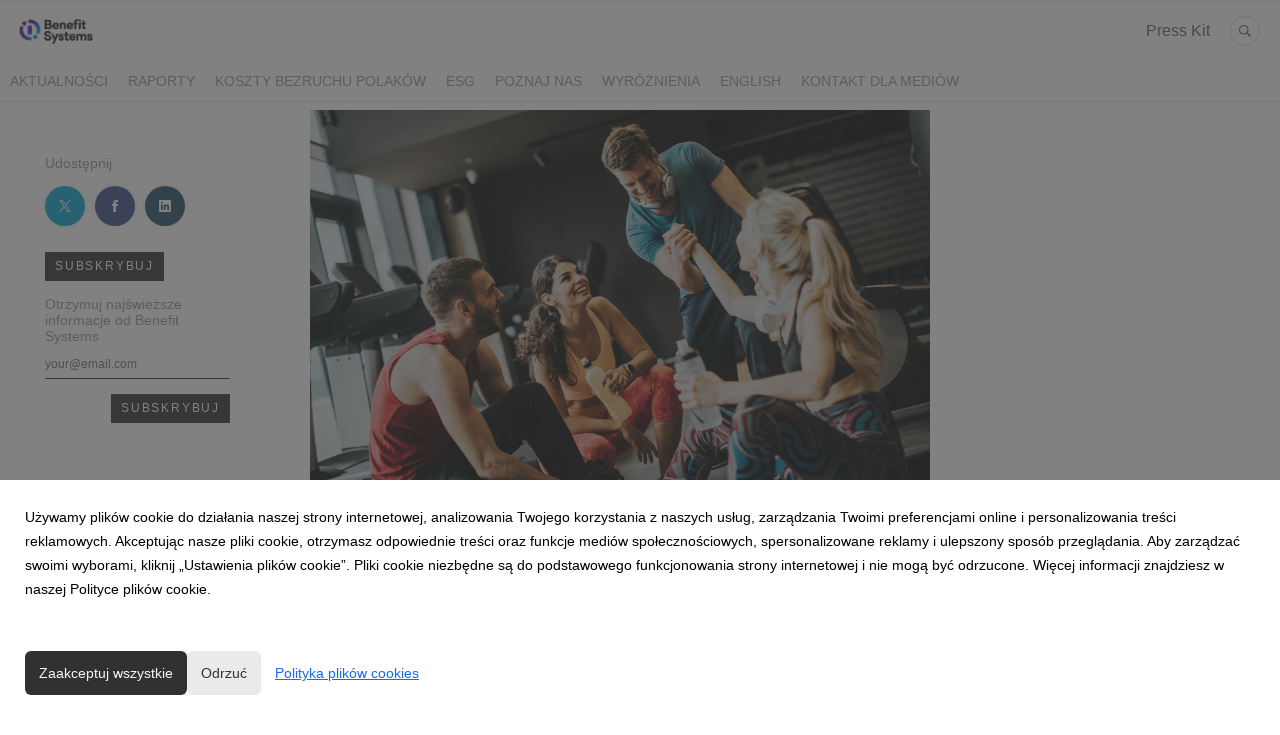

--- FILE ---
content_type: text/html; charset=utf-8
request_url: https://biuroprasowe.benefitsystems.pl/244258-dynamic-growth-in-revenues-and-profits-benefit-systems-sums-up-the-first-quarter-of-2023
body_size: 12326
content:
<!DOCTYPE html>
<html lang="pl">
<head>
  <meta charset="utf-8">
  

  <meta content="summary" name="twitter:card" /><meta content="index, follow" name="robots" /><title>Dynamic growth in revenues and profits – Benefit Systems sums up the first quarter of 2023</title><meta content="Dynamic growth in revenues and profits – Benefit Systems sums up the first quarter of 2023" property="og:title" /><meta content="Dynamic growth in revenues and profits – Benefit Systems sums up the first quarter of 2023" name="twitter:title" /><meta content="In the first quarter of 2023 the Benefit Systems Group’s sales revenue amounted to PLN 625.3 million and the operating profit was PLN 65.7 million. At the end of March this year, sports cards were used by over 1,309,000 people in Poland and 462,000 in foreign markets. Ac..." name="description" /><meta content="In the first quarter of 2023 the Benefit Systems Group’s sales revenue amounted to PLN 625.3 million and the operating profit was PLN 65.7 million. At the end of March this year, sports cards were used by over 1,309,000 people in Poland and 462,000 in foreign markets. Ac..." property="og:description" /><meta content="In the first quarter of 2023 the Benefit Systems Group’s sales revenue amounted to PLN 625.3 million and the operating profit was PLN 65.7 million. At the end of March this year, sports cards were used by over 1,309,000 people in Poland and 462,000 in foreign markets. Ac..." name="twitter:description" /><meta content="https://prowly-prod.s3.eu-west-1.amazonaws.com/uploads/landing_page/cover_photo/244258/c9ca711220dc1d596c70c0715985155b.jpg" property="og:image" /><meta content="https://prowly-prod.s3.eu-west-1.amazonaws.com/uploads/landing_page/cover_photo/244258/c9ca711220dc1d596c70c0715985155b.jpg" name="twitter:image:src" />
  <meta content="IE=edge,chrome=1" http-equiv="X-UA-Compatible">
  <meta content="pl" http-equiv="Content-Language">
  <meta name="viewport" content="width=device-width, initial-scale=1.0">
  <style>
      html {
        display: none;
      }
  </style>
    <link rel="alternate" type="application/rss+xml" title="RSS" href=//biuroprasowe.benefitsystems.pl/rss>
  <meta content="on" http-equiv="x-dns-prefetch-control" /><link href="https://googletagmanager.com" rel="dns-prefetch" /><link href="https://google-analytics.com" rel="dns-prefetch" /><link href="https://googleadservices.com" rel="dns-prefetch" /><link href="https://cdn.heapanalytics.com" rel="dns-prefetch" /><link href="https://widget.intercom.io" rel="dns-prefetch" /><link href="https://connect.facebook.net" rel="dns-prefetch" />
  
  <script nonce="/pq3D1EwCf04FqJUgCSsoPMFshxi21VYi2rjXroDgXI="> </script>
    <link rel="preload" media="screen" href="//biuroprasowe.benefitsystems.pl/assets/core_2_theme/all-4ac8691471c3af6079b1655191de50b07c752e59a6c425b34f3354612f5d839d.css" as="style" data-turbolinks-track="true" />
    <script nonce="/pq3D1EwCf04FqJUgCSsoPMFshxi21VYi2rjXroDgXI=">
      document.querySelector('link[rel="preload"]').onload = function() {
        this.rel = 'stylesheet';
      };
    </script>
      <style media="screen" type="text/css">
      .bg-client--base, .turbolinks-progress-bar {
        background: #313132;
      }
      .bg-client--alpha-0, .bg-client--alpha {
        background: rgba(49,49,50,0.8);
      }
      .bg-client--alpha-0-1, .bg-client--alpha-1 {
        background: rgba(49,49,50,0.7);
      }
      .bg-client--alpha-0-2, .bg-client--alpha-2 {
        background: rgba(49,49,50,0.6);
      }
      .bg-client--alpha-0-3, .bg-client--alpha-3 {
        background: rgba(49,49,50,0.5);
      }
      .bg-client--alpha-0-4, .bg-client--alpha-4 {
        background: rgba(49,49,50,0.4);
      }
      .bg-client--alpha-0-5, .bg-client--alpha-5 {
        background: rgba(49,49,50,0.3);
      }
      .bg-client--alpha-0-6, .bg-client--alpha-6 {
        background: rgba(49,49,50,0.1);
      }
      .bg-client--hover:hover {
        background: #313132;
      }
      .color-client--base {
        color: #313132;
      }
      .color-client--hover:hover {
        color: #313132;
      }
      .svg-client--hover:hover svg path {
        fill: #313132;
      }
      .border-client, .border--client {
        border: 1px solid #313132;
      }
      .border-client--base, .border--client--base {
        border-color: #313132 !important;
      }
      .border-client--hover:hover, .border--client--hover:hover {
        border: 1px solid #313132 !important;
      }
      .shadow-client--hover:hover, .shadow--client--hover:hover {
        box-shadow: 0px 0px 1px 6px rgba(49,49,50,0.1) !important;
      }
      .shadow-client--hover-2:hover, .shadow--client--hover-2:hover {
        box-shadow: 0px 0px 0px 3px rgba(49,49,50,0.3) !important;
      }
      .border-client--bottom {
        border-bottom: 3px solid #313132;
      }
      .border-client--top {
        border-top: 3px solid #313132;
      }
    </style>

  <link href="https://fonts.googleapis.com" rel="preconnect" /><link crossorigin="" href="https://fonts.gstatic.com" rel="preconnect" /><link href="https://fonts.googleapis.com/css2?family=Arial&amp;family=Arial&amp;display=swap" rel="stylesheet" /><style media="screen" type="text/css"> .header-font { font-family: Arial} body, .text-font { font-family:  Arial}</style><style media="screen" type="text/css"> .pr-header-font { font-family: Arial, sans-serif} .pr-text-font { font-family: Merriweather, serif}</style>
  <script nonce="/pq3D1EwCf04FqJUgCSsoPMFshxi21VYi2rjXroDgXI="> docReady(function() {   if(getCookie('cookies-agreement') === "true") {     loadScripts();   } }); function loadScripts() {   loadTwitterScripts();   loadFacebookConnect();   loadInstagram(); } function loadInstagram() {   var twitter=document.createElement('script');   twitter.setAttribute("type","text/javascript");   twitter.setAttribute("id","instagram-script");   twitter.setAttribute("async","");   twitter.setAttribute("defer","");   twitter.setAttribute("src","//platform.instagram.com/en_US/embeds.js");   document.getElementsByTagName("head")[0].appendChild(twitter); } function loadTwitterScripts() {   var twitter=document.createElement('script');   twitter.setAttribute("type","text/javascript");   twitter.setAttribute("id","twitter-wjs");   twitter.setAttribute("async","");   twitter.setAttribute("defer","");   twitter.setAttribute("src","//platform.twitter.com/widgets.js");   document.getElementsByTagName("head")[0].appendChild(twitter); } function loadFacebookConnect() {   var facebook=document.createElement('script');   facebook.setAttribute("type","text/javascript");   facebook.setAttribute("id","facebook-script");   facebook.append(`    (function(d, s, id){   var js, fjs = d.getElementsByTagName(s)[0];   if (d.getElementById(id)) {return;}   js = d.createElement(s); js.id = id;   js.src = "https://connect.facebook.net/en_US/sdk.js";   fjs.parentNode.insertBefore(js, fjs);   }(document, 'script', 'facebook-jssdk'));`);   document.getElementsByTagName("head")[0].appendChild(facebook); } function getCookie(key) {   var keyValue = document.cookie.match('(^|;) ?' + key + '=([^;]*)(;|$)');   return keyValue ? keyValue[2] : null; } function docReady(fn) {   if (document.readyState === "complete" || document.readyState === "interactive") {       setTimeout(fn, 1);   } else {       document.addEventListener("DOMContentLoaded", fn);   } }</script>
      <script type="application/ld+json">
      {
        "@context": "http://schema.org",
        "@type": "NewsArticle",
        "headline": "Dynamic growth in revenues and profits – Benefit Systems sums up the first quarter of 2023",
        "mainEntityOfPage": "https://biuroprasowe.benefitsystems.pl/244258-dynamic-growth-in-revenues-and-profits-benefit-systems-sums-up-the-first-quarter-of-2023",
        "datePublished": "2023-05-19T07:35:42.899Z",
        "dateModified": "2023-05-19T07:35:42.900Z",
        "description": "In the first quarter of 2023 the Benefit Systems Group’s sales revenue amounted to PLN 625.3 million and the operating profit was PLN 65.7 million. At the end of March this year, sports cards were used by over 1,309,000 people in Poland and 462,000 in foreign markets. Ac..."
          ,
          "image": {
            "@type": "ImageObject",
            "url": "https://prowly-prod.s3.eu-west-1.amazonaws.com/uploads/landing_page/cover_photo/244258/c9ca711220dc1d596c70c0715985155b.jpg",
            "width": "1920",
            "height": "900"
          }
          ,
          "author": {
            "@type": "Organization",
            "name": "Jolanta Jędrysek"
          }
        ,
        "publisher": {
          "@type": "Organization",
          "name": "Biuro Prasowe Benefit Systems"
            ,
            "logo": {
              "@type": "ImageObject",
              "url": "https://prowly-prod.s3.eu-west-1.amazonaws.com/uploads/press_rooms/company_logos/1485/198883f44f65248ca8a47a58fbd6926a.png",
              "width": "1600",
              "height": "692"
            }
        }
      }
      </script>

  
  
  
  <script nonce="/pq3D1EwCf04FqJUgCSsoPMFshxi21VYi2rjXroDgXI="> function getCookie(key) {   var keyValue = document.cookie.match('(^|;) ?' + key + '=([^;]*)(;|$)');   return keyValue ? keyValue[2] : null; } function docReady(fn) {   if (document.readyState === "complete" || document.readyState === "interactive") {       setTimeout(fn, 1);   } else {      document.addEventListener("DOMContentLoaded", fn);   } }</script>
  <!-- Google Tag Manager -->
<script>(function(w,d,s,l,i){w[l]=w[l]||[];w[l].push({'gtm.start':
new Date().getTime(),event:'gtm.js'});var f=d.getElementsByTagName(s)[0],
j=d.createElement(s),dl=l!='dataLayer'?'&l='+l:'';j.async=true;j.src=
'https://www.googletagmanager.com/gtm.js?id='+i+dl;f.parentNode.insertBefore(j,f);
})(window,document,'script','dataLayer','GTM-5RSZNMX');</script>
<!-- End Google Tag Manager -->
</head>
<body>
  
  <div class="pr-menu-wrapper pr-menu-upper-mobile" id="menu-story"><div class="pr-menu pr-menu-upper"><div class="pr-menu-upper-name"><a href="/" rel="" target="" title="Biuro Prasowe Benefit Systems"><img alt="Biuro Prasowe Benefit Systems logo" class="pr-menu-logo" src="https://prowly-prod.s3.eu-west-1.amazonaws.com/uploads/press_rooms/company_logos/1485/198883f44f65248ca8a47a58fbd6926a.png" /></a></div><div class="pr-menu-list-toggle-static margin-right--large"><i class="ion-android-menu pr-menu-mobile-open"></i></div><div class="pr-menu-list-toggle margin-right--large"><i class="ion-android-menu pr-menu-mobile-open"></i></div><div class="display-none--sm padding-right--base"><ul class="pr-menu-list"><li class="pr-menu-list-item pr-pr-menu-list-item--alt pr-menu-presskit"><a class="pr-menu-list-item pr-font--condensed header-font" href="/presskits">Press Kit</a></li><li class="pr-menu-list-item pr-pr-menu-list-item--alt"><a class="pr-menu-list-item" href="/search"><i class="ion-ios-search-strong pr-menu-list-item-icon"></i></a></li></ul></div></div><div class="pr-menu pr-menu-lower"><ul class="pr-menu-list flex--space-between flex--grow"><div class="pr-tabs--responsive"><ul class="pr-menu--responsive"><li class="pr-menu-list-item pr-menu-list-item--bottom pr-font--condensed header-font"><a class="pr-font--condensed" href="/releases/news">Aktualności</a></li><li class="pr-menu-list-item pr-menu-list-item--bottom pr-font--condensed header-font"><a class="pr-font--condensed" href="/releases/raporty">Raporty</a></li><li class="pr-menu-list-item pr-menu-list-item--bottom pr-font--condensed header-font"><a class="pr-font--condensed" href="/releases/koszty-bezruchu-polakow">Koszty bezruchu Polaków</a></li><li class="pr-menu-list-item pr-menu-list-item--bottom pr-font--condensed header-font"><a class="pr-font--condensed" href="/releases/esg">ESG</a></li><li class="pr-menu-list-item pr-menu-list-item--bottom pr-font--condensed header-font"><a class="pr-font--condensed" href="/releases/poznaj-nas">Poznaj nas</a></li><li class="pr-menu-list-item pr-menu-list-item--bottom pr-font--condensed header-font"><a class="pr-font--condensed" href="/releases/wyroznienia">Wyróżnienia</a></li><li class="pr-menu-list-item pr-menu-list-item--bottom pr-font--condensed header-font"><a class="pr-font--condensed" href="/releases/english">English</a></li><li class="pr-menu-list-item pr-menu-list-item--bottom pr-font--condensed header-font"><a class="pr-font--condensed" href="/releases/kontakt-dla-mediow">Kontakt dla mediów</a></li></ul><div class="pr-menu-more--responsive"><button class="pr-menu-list-item pr-font--uppercase pr-menu-list-item--bottom pr-font--condensed header-font" id="menu-bottom-toggle">Więcej<div class="ion-android-arrow-down flex--right margin-left--base" id="menu-bottom-toggle"></div></button><ul class="pr-menu-list-dropdown"></ul></div></div></ul></div><div class="pr-menu-mobile-container pr-menu pr-menu-mobile"><div class="pr-menu pr-menu-upper" style="position: fixed; top: 0; border: 1px solid #ededed;"><div class="pr-menu-upper-name"><a href="/" rel="" target="" title="Biuro Prasowe Benefit Systems"><img alt="Biuro Prasowe Benefit Systems logo" class="pr-menu-logo" src="https://prowly-prod.s3.eu-west-1.amazonaws.com/uploads/press_rooms/company_logos/1485/198883f44f65248ca8a47a58fbd6926a.png" /></a></div><div class="pr-menu-list-toggle-close margin-right--large"><i class="ion-android-close pr-menu-mobile-close pr-font--dark"></i></div></div><div class="flex--vertical flex--space-between"></div><ul class="pr-menu-list pr-menu-list-mobile"><li class="pr-menu-list-item pr-menu-list-item-mobile"><i class="ion-search pr-input__icon pr-text--xxxlarge margin-left--small margin-right--base"></i><div class="pr-menu-list-item header-font"><form action="/search" accept-charset="UTF-8" method="get"><input type="search" name="q" id="q" value="" placeholder="Szukaj" class="pr-menu-search-mobile" /></form></div></li><li class="pr-menu-list-item pr-menu-list-item-mobile"><a class="pr-menu-list-item pr-font--condensed-regular header-font" href="/releases/news">Aktualności</a></li><li class="pr-menu-list-item pr-menu-list-item-mobile"><a class="pr-menu-list-item pr-font--condensed-regular header-font" href="/releases/raporty">Raporty</a></li><li class="pr-menu-list-item pr-menu-list-item-mobile"><a class="pr-menu-list-item pr-font--condensed-regular header-font" href="/releases/koszty-bezruchu-polakow">Koszty bezruchu Polaków</a></li><li class="pr-menu-list-item pr-menu-list-item-mobile"><a class="pr-menu-list-item pr-font--condensed-regular header-font" href="/releases/esg">ESG</a></li><li class="pr-menu-list-item pr-menu-list-item-mobile"><a class="pr-menu-list-item pr-font--condensed-regular header-font" href="/releases/poznaj-nas">Poznaj nas</a></li><li class="pr-menu-list-item pr-menu-list-item-mobile"><a class="pr-menu-list-item pr-font--condensed-regular header-font" href="/releases/wyroznienia">Wyróżnienia</a></li><li class="pr-menu-list-item pr-menu-list-item-mobile"><a class="pr-menu-list-item pr-font--condensed-regular header-font" href="/releases/english">English</a></li><li class="pr-menu-list-item pr-menu-list-item-mobile"><a class="pr-menu-list-item pr-font--condensed-regular header-font" href="/releases/kontakt-dla-mediow">Kontakt dla mediów</a></li><li class="pr-menu-list-item pr-menu-list-item-mobile pr-text--normal"><a class="pr-menu-list-item pr-font--condensed-regular header-font" href="/presskits">Press Kit</a></li></ul><div class="flex flex--horizontal flex--space-between pr-menu-footer padding-bottom--base"><ul class="flex flex--horizontal"></ul><div class="flex flex--horizontal"><div class="flex padding-right--small pr-mobile-menu--socialmedia"><a target="_blank" alt="twitter" rel="nofollow" href="https://twitter.com/intent/tweet?text=https://biuroprasowe.benefitsystems.pl/244258-dynamic-growth-in-revenues-and-profits-benefit-systems-sums-up-the-first-quarter-of-2023"><svg class="pr-header--large menu__list-item--icon padding-right--medium padding-left--small" viewBox="0 0 1200 1227" xmlns="http://www.w3.org/2000/svg"><path d="M714.163 519.284L1160.89 0H1055.03L667.137 450.887L357.328 0H0L468.492 681.821L0 1226.37H105.866L515.491 750.218L842.672 1226.37H1200L714.137 519.284H714.163ZM569.165 687.828L521.697 619.934L144.011 79.6944H306.615L611.412 515.685L658.88 583.579L1055.08 1150.3H892.476L569.165 687.854V687.828Z"></path></svg></a><a target="_blank" class="" alt="facebook" rel="nofollow" href="https://www.facebook.com/sharer/sharer.php?u=https://biuroprasowe.benefitsystems.pl/244258-dynamic-growth-in-revenues-and-profits-benefit-systems-sums-up-the-first-quarter-of-2023"><i class="ion-social-facebook pr-header--large menu__list-item--icon padding-right--medium padding-left--small"></i></a><a target="_blank" class="" alt="linkedin" rel="nofollow" href="https://www.linkedin.com/shareArticle?mini=true&amp;url=https://biuroprasowe.benefitsystems.pl/244258-dynamic-growth-in-revenues-and-profits-benefit-systems-sums-up-the-first-quarter-of-2023"><i class="ion-social-linkedin pr-header--large menu__list-item--icon padding-right--medium padding-left--small"></i></a></div></div></div></div></div><div class="pr-menu-title" id="menu-story-title"><div class="pr-menu padding--small"><div class="pr-text--xlarge pr-text--xlarge--truncate-line header-font pr-font--bold pr-font--dark margin-left--large text--main pr-font--condensed-regular">Dynamic growth in revenues and profits – Benefit Systems sums up the first quarter of 2023</div><div class="flex padding-right--base margin-right--base menu-social"><a target="_blank" alt="twitter" rel="nofollow" href="https://twitter.com/intent/tweet?text=https://biuroprasowe.benefitsystems.pl/244258-dynamic-growth-in-revenues-and-profits-benefit-systems-sums-up-the-first-quarter-of-2023"><div class="pr-menu-list-item-icon margin-right--base menu-icon border-client--hover svg-client--hover"><svg viewBox="0 0 1200 1227" xmlns="http://www.w3.org/2000/svg"><path d="M714.163 519.284L1160.89 0H1055.03L667.137 450.887L357.328 0H0L468.492 681.821L0 1226.37H105.866L515.491 750.218L842.672 1226.37H1200L714.137 519.284H714.163ZM569.165 687.828L521.697 619.934L144.011 79.6944H306.615L611.412 515.685L658.88 583.579L1055.08 1150.3H892.476L569.165 687.854V687.828Z"></path></svg></div></a><a target="_blank" class="" alt="facebook" rel="nofollow" href="https://www.facebook.com/sharer/sharer.php?u=https://biuroprasowe.benefitsystems.pl/244258-dynamic-growth-in-revenues-and-profits-benefit-systems-sums-up-the-first-quarter-of-2023"><i class="ion-social-facebook pr-menu-list-item-icon margin-right--base menu-icon border-client--hover color-client--hover"></i></a><a target="_blank" class="" alt="linkedin" rel="nofollow" href="https://www.linkedin.com/shareArticle?mini=true&amp;url=https://biuroprasowe.benefitsystems.pl/244258-dynamic-growth-in-revenues-and-profits-benefit-systems-sums-up-the-first-quarter-of-2023"><i class="ion-social-linkedin pr-menu-list-item-icon margin-right--base menu-icon border-client--hover color-client--hover"></i></a></div></div></div><div class="pr-menu-margin flex flex--vertical menu-margin--large"><div class="full-screen-height--content"><div class="full-screen-height"><div class="pr-menu-margin__top flex pr-flex-container pr-content" itemscope="" itemtype="//schema.org/Article"><div class="pr-flex-item-1 pr-side-column"><div class="pr-side-panel--small"><div id="js-story-side-panel"><div class="pr-side-panel"><div class="flex--vertical flex--left"><div class="flex--left pr-story--sidepanel-space pr-story--share-sapce-lead"><div class="pr-story--share-sapce-none"><div class="flex--left pr-story--text-small--sm header-font pr-font--condensed margin-bottom--base margin-right--small">Udostępnij</div><div class="flex"><div class="flex--left"><a target="_blank" alt="twitter" rel="nofollow" href="https://twitter.com/intent/tweet?text= https://biuroprasowe.benefitsystems.pl/244258-dynamic-growth-in-revenues-and-profits-benefit-systems-sums-up-the-first-quarter-of-2023"><div class="pr-story--share-icon menu-icon pr-story--share-icon-twitter"><svg viewBox="0 0 1200 1227" xmlns="http://www.w3.org/2000/svg"><path d="M714.163 519.284L1160.89 0H1055.03L667.137 450.887L357.328 0H0L468.492 681.821L0 1226.37H105.866L515.491 750.218L842.672 1226.37H1200L714.137 519.284H714.163ZM569.165 687.828L521.697 619.934L144.011 79.6944H306.615L611.412 515.685L658.88 583.579L1055.08 1150.3H892.476L569.165 687.854V687.828Z"></path></svg></div></a></div><div class="flex--left"><a target="_blank" alt="facebook" rel="nofollow" href="https://www.facebook.com/sharer/sharer.php?u=https://biuroprasowe.benefitsystems.pl/244258-dynamic-growth-in-revenues-and-profits-benefit-systems-sums-up-the-first-quarter-of-2023 &amp;quote="><i class="ion-social-facebook pr-story--share-icon menu-icon pr-story--share-icon-facebook"></i></a></div><div class="flex--left"><a target="_blank" alt="linkedin" rel="nofollow" href="https://www.linkedin.com/shareArticle?mini=true&amp;url=https://biuroprasowe.benefitsystems.pl/244258-dynamic-growth-in-revenues-and-profits-benefit-systems-sums-up-the-first-quarter-of-2023"><i class="ion-social-linkedin pr-story--share-icon menu-icon pr-story--share-icon-linkedin"></i></a></div></div></div></div></div><div class="newsletter-story_page padding-bottom--large padding-top--base" id="newsletter-story-page"><div class="form-container form__story-sidebar"><div class="flex--left"><p class="pr-header--tiny pr-font--uppercase pr-font--spacing padding-left--base padding-right--base padding-top--small padding-bottom--small margin-bottom--medium color-white" style="background-color: #313132;">Subskrybuj</p></div><div class="pr-story--text-small--lead_form header-font pr-font--condensed">Otrzymuj najświeższe informacje od Benefit Systems</div><form novalidate="novalidate" action="/journal_newsletter/subscribe" accept-charset="UTF-8" method="post"><input type="hidden" name="authenticity_token" value="bvtOLHBDuWsyXtP0XtkUazEht_Prr97eDBIFV82CLaCzJneC2_sHEg-hK_nbvzNRh51gba_z9wOGYDTWiLGabg" autocomplete="off" /><div><input class="form__input-story pr-text--xsmall header-font" name="your_name" placeholder="Your name" style="display: none !important;" type="text" /><input class="form__input-story pr-text--xsmall header-font" name="email" placeholder="your@email.com" style="border-bottom: 1px solid #313132" type="text" /><div class="form__error-story pr-text--medium header-font flex--right"><div class="errors-container"></div></div><input name="presenter" type="hidden" value="story_page" /><input name="url" type="hidden" value="https://biuroprasowe.benefitsystems.pl/244258-dynamic-growth-in-revenues-and-profits-benefit-systems-sums-up-the-first-quarter-of-2023" /><div class="form__container-story"></div></div><div class="flex--right"><input class="form__button-story pr-header--tiny pr-font--uppercase pr-font--spacing padding-left--base padding-right--base padding-top--small padding-bottom--small color-white" style="background-color: #313132;" type="submit" value="SUBSKRYBUJ" /></div></form></div></div></div></div></div></div><div class="pr-flex-item-2"><img alt="Dynamic growth in revenues and profits – Benefit Systems sums up the first quarter of 2023" class="pr-story-background--small" content="https://prowly-prod.s3.eu-west-1.amazonaws.com/uploads/landing_page/template_background/244258/a8a9be38c97836b506e06c3d6b050678.jpg" itemprop="image" src="https://prowly-prod.s3.eu-west-1.amazonaws.com/uploads/landing_page/template_background/244258/a8a9be38c97836b506e06c3d6b050678.jpg" /><div><div class="pr-story-category-small"><a href="/releases/english"><div class="pr-story-category bg-client--alpha pr-text--medium pr-font--inverted pr-font--spacing pr-font--uppercase pr-font--condensed pr-header-font" itemprop="articleSection">English</div></a></div><div class="pr-story-hero--title-container"><div class="pr-font--dark"><h1 class="pr-story--header margin-bottom--base text--wrap pr-font--condensed pr-header-font" itemprop="name">Dynamic growth in revenues and profits – Benefit Systems sums up the first quarter of 2023</h1></div><div class="pr-story--date"><p class="pr-story--text-small pr-font--condensed pr-text-font">19 maja 2023</p></div></div></div><div class="pr-story-content"><div class="pr-story--element-space"><div class="pr-story-lead"><p class="pr-story--lead-sans pr-header-font" style="text-align: left">In the first quarter of 2023 the Benefit Systems Group’s sales revenue amounted to PLN 625.3 million and the operating profit was PLN 65.7 million. At the end of March this year, sports cards were used by over 1,309,000 people in Poland and 462,000 in foreign markets. According to the Group’s estimates, in April and May the number of sports cards will increase by another 35,000, including 25,000 in Poland and 10,000 in other markets. At the end of May, the number of passes in the Group’s own networks (including recent acquisitions) will reach almost 210,000. The company maintains its expectations regarding further improvement in operating profitability and an increase in the number of cards by 280,000–300,000 in 2023.<br></p></div></div><div class="pr-story--element-space"><div class="pr-story-paragraph"><div class="pr-story--text pr-text-font" style="text-align: left">In the first quarter of this year Benefit Systems Group’s sales revenues amounted to PLN 625.3 million and were 56% higher than in the corresponding period in 2022. The company recorded PLN 65.7 million of operating profit and PLN 52.4 million of net profit attributable to shareholders of the parent company (compared to PLN 8.1 million of net profit a year earlier).<br></div></div></div><div class="pr-story--element-space"><div class="pr-story--quote pr-story--quote--space" style="text-align: left"><div style="min-width: 100%"><div class="pr-story--quote--icon-style" style="text-align: left"><svg viewbox="0 0 512 512" xmlns="http://www.w3.org/2000/svg"><path d="M96.4 416h77.1l50.9-96.6V96h-160v223.4h77.1L96.4 416zm224 0h77.1l50-96.6V96H288.4v223.4h82l-50 96.6z"></path></svg></div><p class="pr-story--quote pr-font--condensed pr-text-font" style="text-align: left">– We had very successful first three months and the second quarter is looking even better. The dynamic growth of profits reflects positive trends in all key areas of our business – says Bartosz Józefiak, Management Board Member at Benefit Systems, and adds: – In the first quarter of this year we had a relatively high user activity in Poland which confirms our belief that physical activity is very important for Poles. In April and May, the number of sports cards will increase by a total of 35,000, which translates into almost 190,000 cards since the beginning of the year. Thanks to the effects of operating leverage, but also growing average revenue per user in all markets we expect further and abrupt improvement in operating profitability throughout the year. The strong results in the first quarter additionally support these expectations.
</p><p class="pr-story--text-small pr-font--spacing padding-top--medium text--wrap pr-font--condensed pr-text-font"></p></div></div></div><div class="pr-story--element-space"><div class="pr-story-paragraph"><div class="pr-story--text pr-text-font" style="text-align: left"><strong>Poland Segment:</strong> In the first quarter the sales revenues of the Poland Segment amounted to PLN 435.4 million, which means an increase of 49% year-on-year. The number of cards in this period reached 1,309,000 (increase by 122,000 since the beginning of the year). Despite cost pressure, the Group’s own fitness networks achieved a record level of operating profit in the amount of PLN 15.4 million. In April, the company took over the Saturn Fitness network, which has six clubs (Warsaw, Kraków, Gdynia, Łódź, Chorzów, Gorzów Wielkopolski), thus increasing the base of its own clubs to 191 facilities.<br></div></div></div><div class="pr-story--element-space"><div class="pr-story--quote pr-story--quote--space" style="text-align: left"><div style="min-width: 100%"><div class="pr-story--quote--icon-style" style="text-align: left"><svg viewbox="0 0 512 512" xmlns="http://www.w3.org/2000/svg"><path d="M96.4 416h77.1l50.9-96.6V96h-160v223.4h77.1L96.4 416zm224 0h77.1l50-96.6V96H288.4v223.4h82l-50 96.6z"></path></svg></div><p class="pr-story--quote pr-font--condensed pr-text-font" style="text-align: left">– The beginning of the year in our fitness networks was very good in terms of sales. The pass base increased by 19% compared to the first quarter of last year. At the same time, we were the first on the market to successfully increase the pass prices. We were also very active in the development of the network. In January we opened two clubs in Krakow. In February we acquired 16 Calypso Fitness clubs and in April – six Saturn Fitness clubs. We currently have 191 facilities where nearly 210,000 pass holders train – explains Bartosz Józefiak. – Our own clubs meet the needs of customers, and the combination of a great product offer, convenient location, quality of the clubs and competent staff has a significant impact on the purchasing decisions of new customers. Together with effective cost management, this resulted in the best operating result in history. This is a very good prognosis for the whole of 2023 and beyond.
</p><p class="pr-story--text-small pr-font--spacing padding-top--medium text--wrap pr-font--condensed pr-text-font"></p></div></div></div><div class="pr-story--element-space"><div class="pr-story-paragraph"><div class="pr-story--text pr-text-font" style="text-align: left">The company continues to develop its key products, both in terms of the product offer and IT solutions. At the end of March this year the MyBenefit cafeteria was used by 653,100 people who have a wide range of products and services in such categories as tourism, sports, and entertainment at their disposal. Sales activities connected with the MultiLife product, supported by the marketing campaign („Good morning with MultiLife”), have been intensified. The new product offers courses, workshops as well as various services and mobile applications in the field of psychology, nutrition, health, and development.<br></div></div></div><div class="pr-story--element-space"><div class="pr-story-paragraph"><div class="pr-story--text pr-text-font" style="text-align: left"><strong>Foreign Countries Segment</strong>: at the end of March there were 462,000 active cards (increase by 30,000 since the beginning of the year). The revenues of the Foreign Countries Segment amounted to PLN 189.9 million, and the operating profit was PLN 16.4 million. The Group continues to develop its partner network (currently over 400 facilities) and sell MultiSport cards on the Turkish market.<br></div></div></div><div class="pr-story--element-space"><div class="pr-story--quote pr-story--quote--space" style="text-align: left"><div style="min-width: 100%"><div class="pr-story--quote--icon-style" style="text-align: left"><svg viewbox="0 0 512 512" xmlns="http://www.w3.org/2000/svg"><path d="M96.4 416h77.1l50.9-96.6V96h-160v223.4h77.1L96.4 416zm224 0h77.1l50-96.6V96H288.4v223.4h82l-50 96.6z"></path></svg></div><p class="pr-story--quote pr-font--condensed pr-text-font" style="text-align: left">– Since the end of the pandemic, our foreign markets have confirmed their result potential. In 2022, the Foreign Countries Segment reported PLN 25 million in operating profit, and in the first quarter of this year – the most demanding season-wise – EBIT exceeded PLN 16 million and already accounted for about a quarter of the Group’s result – adds Bartosz Józefiak.
</p><p class="pr-story--text-small pr-font--spacing padding-top--medium text--wrap pr-font--condensed pr-text-font"></p></div></div></div><div class="pr-story--element-space"><div class="pr-story-subheader"><h3 class="pr-story--subheader text--wrap pr-header-font" style="text-align: left">Additional information:
</h3></div></div><div class="pr-story--element-space"><div class="pr-story-paragraph"><div class="pr-story--text pr-text-font" style="text-align: left">Commentary by Małgorzata Kloka, Financial Director responsible for investor relations and financing at Benefit Systems S.A.: Since last year the company has maintained high sales dynamics on all markets, generating record results. We have a strong balance sheet with over PLN 200 million net cash, which allows us to think about development and investments in further growth, but also about profit distribution. We assess our prospects – both short-term and long-term – as very good. We continue to see significant growth potential in all our markets. We are supported by health care trends, the growing activity of the population and crisis-resistant labour markets in the region. It can also be slowly seen that expenses related to physical activity are shifting in the consumer’s basket and becoming more noncyclical in nature.<br></div></div></div><div class="pr-story--element-space"><div class="pr-story-paragraph"><div class="pr-story--text pr-text-font" style="text-align: left">Financial statement of Benefit Systems for the first quarter of 2023: <a href="https://www.benefitsystems.pl/en/for-investors/" title="">https://www.benefitsystems.pl/en/for-investors/</a></div></div></div><div class="pr-story--element-space"><div class="pr-story-paragraph"><div class="pr-story--text pr-text-font" style="text-align: left">Presentation of financial results for the first quarter of 2023 along with outlook: <a href="https://www.benefitsystems.pl/en/for-investors/data-presentations/presentations/" title="">https://www.benefitsystems.pl/en/for-investors/data-presentations/presentations/</a></div></div></div><div class="pr-story--element-space"><div class="pr-story-paragraph"><div class="pr-story--text pr-text-font" style="text-align: left">***<br></div></div></div><div class="pr-story--element-space"><div class="pr-story-annotation"><p class="pr-story--text-small pr-font--condensed pr-text-font" style="text-align: left">Benefit Systems has been operating on the Polish market for over two decades and is one of the leaders in providing non-financial benefits that support the wellbeing of employees. &nbsp;The company is the creator of the MultiSport Programme, which allows its users to take up physical activity in sports facilities all over the country. The Benefit Systems portfolio also includes the MyBenefit cafeteria platform and the MultiLife wellbeing programme. For several years now, the company’s sports offer has been developed on foreign markets, including in the Czech Republic, Slovakia, Bulgaria, and Croatia. The Benefit Systems Group also operates over 200 fitness clubs in four markets (in Poland it is responsible for the Zdrofit, Fitness Academy, My Fitness Place, Fabryka Formy, StepONE, S4 Fitness, Total Fitness, FitFabric and Saturn Fitness networks). An important area of Benefit Systems activities is promoting an active lifestyle at every stage of life, which is why the company implements initiatives supporting the physical activity of children, adults, and seniors. Since 2018, Benefit Systems has been part of the global B Corp initiative bringing together companies involved in solving the most important social problems. More information about the company can be found at www.benefitsystems.pl/en/.<br></p></div></div><div class="pr-story--element-space"><div class="flex--vertical flex__self--center pr-story--mediacontacts-space"><div class="pr-media-contacts display--center"><div class="flex flex--wrapped flex--space-between flex--center"><div class="flex flex--middle pr-media-contact--space"><div class="pr-story--mediacontact-space pr-story--media-contact" itemprop="author" itemscope="" itemtype="http://schema.org/Person"><div class="flex--vertical flex--center pr-story--media-contact--info"><div class="pr-story--media-contact__avatar pr-shape--circle" style="background-image: url(&#39;https://prowly-prod.s3.eu-west-1.amazonaws.com/uploads/media_contact_picture/2514/avatar/preview_AAMAAgDGAAwAAQAAAAAAABCxAAAAJDdhODcyN2M0LTdlNDAtNGU4MS04YWM5LTZlYjk0ODgwZDE4NQ.jpg&#39;);background-size: cover; background-position: center center;"></div><div class="pr-contact--container-mobile"><div class="flex flex--vertical pr-contact--space-mobile"><p class="pr-story--texte pr-font--bold pr-font--dark pr-font--condensed margin-bottom--small margin-top--base pr-text-font" itemprop="name">Jolanta Jędrysek</p><flex class="pr-story--media-contact__social flex--space-around"><div class="contact-link"><a target="_blank" rel="nofollow" href="mailto:j.jedrysek@benefitsystems.pl"><i class="ion-android-mail pr-shape--circle pr-contact--icon pr-color-social-chanel--mail pr-story--share-icon-mail"></i></a></div><div class="contact-link"><a target="_blank" rel="nofollow" href="https://www.linkedin.com/in/jolanta-j%C4%99drysek/"><i class="ion-social-linkedin pr-shape--circle pr-contact--icon pr-color-social-chanel--linkedinColor pr-story--share-icon-linkedin"></i></a></div></flex></div><div class="flex pr-story--media-contact--occupation-info"><p class="pr-story--text-small pr-story--text-small--dark pr-font--condensed pr-text-font">Head of Communications<span class="pr-story--text-small pr-story--text-small--dark pr-font--condensed pr-text-font" itemprop="brand"> Benefit Systems</span></p></div><p class="pr-story--text-small color-client--hover margin-top--base pr-font--condensed margin-bottom--small pr-text-font" itemprop="telephone">519 312 964</p></div></div></div></div></div></div></div></div><div class="pr-story-share--desktop"><div class="flex flex--space-between"><div class="flex--left pr-story-export"><p class="pr-story--text-small header-font pr-story--share-text pr-font--condensed margin-right--base">Pobierz jako</p><div><a class="pr-button pr-button--blue pr-button--inverted margin-top--base pdf-download pr-story--text-small header-font pr-story--share-text border-client--hover color-client--hover pr-story--share-icon pr-story-export--button" data-alert="Przepraszamy, pojawił się błąd. Prosimy spróbować później." data-type="pdf" data-vip="false" id="244258" target="_self">PDF</a><div class="pdf-download-spinner hide display--none"><div class="spinner--dots"><div class="bg-client--base bounce0"></div><div class="bg-client--base bounce1"></div><div class="bg-client--base bounce2"></div></div></div></div><div><a class="pr-button pr-button--blue pr-button--inverted margin-top--base docx-download pr-story--text-small header-font pr-story--share-text border-client--hover color-client--hover pr-story--share-icon pr-story-export--button" data-alert="Przepraszamy, pojawił się błąd. Prosimy spróbować później." data-vip="false" id="244258" target="_self">DOCX</a><div class="docx-download-spinner hide display--none"><div class="spinner--dots"><div class="bg-client--base bounce0"></div><div class="bg-client--base bounce1"></div><div class="bg-client--base bounce2"></div></div></div></div></div><div class="flex--right"><p class="pr-story--text-small header-font pr-story--share-text pr-font--condensed margin-right--base">Udostępnij</p><div class="flex menu-social"><a target="_blank" alt="twitter" rel="nofollow" href="https://twitter.com/intent/tweet?text= https://biuroprasowe.benefitsystems.pl/244258-dynamic-growth-in-revenues-and-profits-benefit-systems-sums-up-the-first-quarter-of-2023"><div class="pr-story--share-icon menu-icon pr-story--share-icon-twitter"><svg viewBox="0 0 1200 1227" xmlns="http://www.w3.org/2000/svg"><path d="M714.163 519.284L1160.89 0H1055.03L667.137 450.887L357.328 0H0L468.492 681.821L0 1226.37H105.866L515.491 750.218L842.672 1226.37H1200L714.137 519.284H714.163ZM569.165 687.828L521.697 619.934L144.011 79.6944H306.615L611.412 515.685L658.88 583.579L1055.08 1150.3H892.476L569.165 687.854V687.828Z"></path></svg></div></a><a target="_blank" alt="facebook" rel="nofollow" href="https://www.facebook.com/sharer/sharer.php?u=https%3A%2F%2Fbiuroprasowe.benefitsystems.pl%2F244258-dynamic-growth-in-revenues-and-profits-benefit-systems-sums-up-the-first-quarter-of-2023 &amp;quote="><i class="ion-social-facebook pr-story--share-icon menu-icon pr-story--share-icon-facebook"></i></a><a target="_blank" alt="linkedin" rel="nofollow" href="https://www.linkedin.com/sharing/share-offsite?url=https%3A%2F%2Fbiuroprasowe.benefitsystems.pl%2F244258-dynamic-growth-in-revenues-and-profits-benefit-systems-sums-up-the-first-quarter-of-2023"><i class="ion-social-linkedin pr-story--share-icon menu-icon pr-story--share-icon-linkedin"></i></a></div></div></div></div></div></div></div><div class="pr-attachments--anchorpoint" id="attachments"></div><div class="pr-content"></div><div class="pr-content"><div id="attachments"><div class="flex flex--horizontal flex--space-between margin-top--large flex--vertical-mobile"><div class="pr-header--xsmall header-font pr-font--dark pr-font--bold pr-font-weight--bold margin-bottom--base pr-font--condensed">Powiązane artykuły</div></div><div class="flex flex--wrapped"><a class="grid__box-1-1" target="_self" href="/439882-employers-support-employees-christmas-shopping-poles-spend-more-not-only-on-gifts"><div class="grid__box-content" itemscope="" itemtype="//schema.org/Article"><div class="pr-story"><div class="pr-story__background" content="https://prowly-prod.s3.eu-west-1.amazonaws.com/uploads/landing_page/cover_photo/439882/33fe224cde0cf42602aea0011973bafe.jpg" itemprop="thumbnailUrl" style="background-image: url(&#39;https://prowly-prod.s3.eu-west-1.amazonaws.com/uploads/landing_page/cover_photo/439882/33fe224cde0cf42602aea0011973bafe.jpg&#39;); background-position: center center;"></div><div class="pr-story__inner"><div class="pr-story__category-container"><h5 class="header-font pr-story__category pr-header--tiny pr-font--uppercase pr-font--spacing pr-font--inverted padding-left--base padding-right--base padding-top--small padding-bottom--small margin-bottom--small bg-client--alpha pr-font--condensed" itemprop="articleSection">English</h5></div><div class="pr-story__bottom"><div class="pr-story__header-container"><h6 class="pr-story__header pr-header--small header--custom text--main" style="overflow: hidden;"><span class="pr-header--xsmall pr-header--xsmall--truncate header--custom pr-font--condensed pr-font--tile--title header-font" itemprop="headline">Employers support employees’ Christmas shopping. Poles spend more, not only on gifts.</span><span class="pr-story__header-background bg-client--alpha"></span></h6></div><div class="pr-mobile-info"><div class="flex flex--horizontal"><p class="pr-text--xxsmall pr-font--inverted margin-bottom--small pr-font--condensed"><span class="pr-font--condensed" itemprop="datePublished">16 grudnia 2025</span></p></div></div><div class="pr-story__lead margin-top--small margin-right--medium">Groceries, cosmetics, jewellery, but also sports and culture – the end of the year is an intense shopping period. According to MyBenefit data, employee benefits, such as cafeteria programmes, play an increasingly important role here. Poles increasingly treat benefits as ...</div><div class="pr-story__footer pr-story__footer--white"><div class="pr-story__footer-1 flex--vertical"><p class="pr-text--xxsmall text-font pr-font--condensed pr-font--condensed-regular">16 grudnia 2025</p></div><div class="flex display--none-mobile"><object class="display--block"><a target="_blank" alt="twitter" rel="nofollow noopener" href="https://twitter.com/intent/tweet?text=https://biuroprasowe.benefitsystems.pl/439882-employers-support-employees-christmas-shopping-poles-spend-more-not-only-on-gifts"><div class="pr-story__footer-2 pr-story__footer-icon pr-shape--circle pr-shape--small"><svg viewBox="0 0 1200 1227" xmlns="http://www.w3.org/2000/svg"><path d="M714.163 519.284L1160.89 0H1055.03L667.137 450.887L357.328 0H0L468.492 681.821L0 1226.37H105.866L515.491 750.218L842.672 1226.37H1200L714.137 519.284H714.163ZM569.165 687.828L521.697 619.934L144.011 79.6944H306.615L611.412 515.685L658.88 583.579L1055.08 1150.3H892.476L569.165 687.854V687.828Z"></path></svg></div></a></object><object class="display--block"><a target="_blank" class="" alt="facebook" rel="nofollow noopener" href="https://www.facebook.com/sharer/sharer.php?u=https://biuroprasowe.benefitsystems.pl/439882-employers-support-employees-christmas-shopping-poles-spend-more-not-only-on-gifts"><i class="ion-social-facebook pr-story__footer-3 pr-story__footer-icon pr-shape--circle pr-shape--small story__footer-3-photo"></i></a></object><object class="display--block"><a target="_blank" class="" alt="linkedin" rel="nofollow noopener" href="https://www.linkedin.com/shareArticle?mini=true&amp;url=https://biuroprasowe.benefitsystems.pl/439882-employers-support-employees-christmas-shopping-poles-spend-more-not-only-on-gifts"><i class="ion-social-linkedin pr-story__footer-4 pr-story__footer-icon pr-shape--circle pr-shape--small story__footer-4-photo"></i></a></object></div></div></div></div></div></div></a><a class="grid__box-1-1" target="_self" href="/439880-benefit-systems-increases-its-involvement-in-the-fitness-market-and-acquires-a-51-stake-in-the-endorfina-network"><div class="grid__box-content" itemscope="" itemtype="//schema.org/Article"><div class="pr-story"><div class="pr-story__background" content="https://prowly-prod.s3.eu-west-1.amazonaws.com/uploads/landing_page/template_background/439880/0ed0d0846023f8f7cf08ae5df84118d3.jpg" itemprop="thumbnailUrl" style="background-image: url(&#39;https://prowly-prod.s3.eu-west-1.amazonaws.com/uploads/landing_page/template_background/439880/0ed0d0846023f8f7cf08ae5df84118d3.jpg&#39;); background-position: center center;"></div><div class="pr-story__inner"><div class="pr-story__category-container"><h5 class="header-font pr-story__category pr-header--tiny pr-font--uppercase pr-font--spacing pr-font--inverted padding-left--base padding-right--base padding-top--small padding-bottom--small margin-bottom--small bg-client--alpha pr-font--condensed" itemprop="articleSection">English</h5></div><div class="pr-story__bottom"><div class="pr-story__header-container"><h6 class="pr-story__header pr-header--small header--custom text--main" style="overflow: hidden;"><span class="pr-header--xsmall pr-header--xsmall--truncate header--custom pr-font--condensed pr-font--tile--title header-font" itemprop="headline">Benefit Systems increases its involvement in the fitness market and acquires a 51% stake in the Endorfina network.</span><span class="pr-story__header-background bg-client--alpha"></span></h6></div><div class="pr-mobile-info"><div class="flex flex--horizontal"><p class="pr-text--xxsmall pr-font--inverted margin-bottom--small pr-font--condensed"><span class="pr-font--condensed" itemprop="datePublished">16 grudnia 2025</span></p></div></div><div class="pr-story__lead margin-top--small margin-right--medium">The acquisition of the Endorfina network is a strategic decision by Benefit Systems to strengthen its portfolio of own fitness clubs in south-eastern Poland. In the first phase of the transaction, the company acquired 51% of shares in the Endorfina network, which has fac...</div><div class="pr-story__footer pr-story__footer--white"><div class="pr-story__footer-1 flex--vertical"><p class="pr-text--xxsmall text-font pr-font--condensed pr-font--condensed-regular">16 grudnia 2025</p></div><div class="flex display--none-mobile"><object class="display--block"><a target="_blank" alt="twitter" rel="nofollow noopener" href="https://twitter.com/intent/tweet?text=https://biuroprasowe.benefitsystems.pl/439880-benefit-systems-increases-its-involvement-in-the-fitness-market-and-acquires-a-51-stake-in-the-endorfina-network"><div class="pr-story__footer-2 pr-story__footer-icon pr-shape--circle pr-shape--small"><svg viewBox="0 0 1200 1227" xmlns="http://www.w3.org/2000/svg"><path d="M714.163 519.284L1160.89 0H1055.03L667.137 450.887L357.328 0H0L468.492 681.821L0 1226.37H105.866L515.491 750.218L842.672 1226.37H1200L714.137 519.284H714.163ZM569.165 687.828L521.697 619.934L144.011 79.6944H306.615L611.412 515.685L658.88 583.579L1055.08 1150.3H892.476L569.165 687.854V687.828Z"></path></svg></div></a></object><object class="display--block"><a target="_blank" class="" alt="facebook" rel="nofollow noopener" href="https://www.facebook.com/sharer/sharer.php?u=https://biuroprasowe.benefitsystems.pl/439880-benefit-systems-increases-its-involvement-in-the-fitness-market-and-acquires-a-51-stake-in-the-endorfina-network"><i class="ion-social-facebook pr-story__footer-3 pr-story__footer-icon pr-shape--circle pr-shape--small story__footer-3-photo"></i></a></object><object class="display--block"><a target="_blank" class="" alt="linkedin" rel="nofollow noopener" href="https://www.linkedin.com/shareArticle?mini=true&amp;url=https://biuroprasowe.benefitsystems.pl/439880-benefit-systems-increases-its-involvement-in-the-fitness-market-and-acquires-a-51-stake-in-the-endorfina-network"><i class="ion-social-linkedin pr-story__footer-4 pr-story__footer-icon pr-shape--circle pr-shape--small story__footer-4-photo"></i></a></object></div></div></div></div></div></div></a><a class="grid__box-1-1" target="_self" href="/439879-meditation-is-coming-to-fitness-clubs-this-is-a-response-to-the-overstimulation-of-society"><div class="grid__box-content" itemscope="" itemtype="//schema.org/Article"><div class="pr-story"><div class="pr-story__background" content="https://prowly-prod.s3.eu-west-1.amazonaws.com/uploads/landing_page/cover_photo/439879/dbf394dbf674126548e72bb05a8b7707.jpg" itemprop="thumbnailUrl" style="background-image: url(&#39;https://prowly-prod.s3.eu-west-1.amazonaws.com/uploads/landing_page/cover_photo/439879/dbf394dbf674126548e72bb05a8b7707.jpg&#39;); background-position: center center;"></div><div class="pr-story__inner"><div class="pr-story__category-container"><h5 class="header-font pr-story__category pr-header--tiny pr-font--uppercase pr-font--spacing pr-font--inverted padding-left--base padding-right--base padding-top--small padding-bottom--small margin-bottom--small bg-client--alpha pr-font--condensed" itemprop="articleSection">English</h5></div><div class="pr-story__bottom"><div class="pr-story__header-container"><h6 class="pr-story__header pr-header--small header--custom text--main" style="overflow: hidden;"><span class="pr-header--xsmall pr-header--xsmall--truncate header--custom pr-font--condensed pr-font--tile--title header-font" itemprop="headline">Meditation is coming to fitness clubs. This is a response to the overstimulation of society.</span><span class="pr-story__header-background bg-client--alpha"></span></h6></div><div class="pr-mobile-info"><div class="flex flex--horizontal"><p class="pr-text--xxsmall pr-font--inverted margin-bottom--small pr-font--condensed"><span class="pr-font--condensed" itemprop="datePublished">16 grudnia 2025</span></p></div></div><div class="pr-story__lead margin-top--small margin-right--medium">According to a survey commissioned by Benefit Systems, one in five people in Poland experiences stress every day or almost every day. In the realities of a constantly accelerating world, practices that support mental balance are becoming a particularly desirable good. We...</div><div class="pr-story__footer pr-story__footer--white"><div class="pr-story__footer-1 flex--vertical"><p class="pr-text--xxsmall text-font pr-font--condensed pr-font--condensed-regular">16 grudnia 2025</p></div><div class="flex display--none-mobile"><object class="display--block"><a target="_blank" alt="twitter" rel="nofollow noopener" href="https://twitter.com/intent/tweet?text=https://biuroprasowe.benefitsystems.pl/439879-meditation-is-coming-to-fitness-clubs-this-is-a-response-to-the-overstimulation-of-society"><div class="pr-story__footer-2 pr-story__footer-icon pr-shape--circle pr-shape--small"><svg viewBox="0 0 1200 1227" xmlns="http://www.w3.org/2000/svg"><path d="M714.163 519.284L1160.89 0H1055.03L667.137 450.887L357.328 0H0L468.492 681.821L0 1226.37H105.866L515.491 750.218L842.672 1226.37H1200L714.137 519.284H714.163ZM569.165 687.828L521.697 619.934L144.011 79.6944H306.615L611.412 515.685L658.88 583.579L1055.08 1150.3H892.476L569.165 687.854V687.828Z"></path></svg></div></a></object><object class="display--block"><a target="_blank" class="" alt="facebook" rel="nofollow noopener" href="https://www.facebook.com/sharer/sharer.php?u=https://biuroprasowe.benefitsystems.pl/439879-meditation-is-coming-to-fitness-clubs-this-is-a-response-to-the-overstimulation-of-society"><i class="ion-social-facebook pr-story__footer-3 pr-story__footer-icon pr-shape--circle pr-shape--small story__footer-3-photo"></i></a></object><object class="display--block"><a target="_blank" class="" alt="linkedin" rel="nofollow noopener" href="https://www.linkedin.com/shareArticle?mini=true&amp;url=https://biuroprasowe.benefitsystems.pl/439879-meditation-is-coming-to-fitness-clubs-this-is-a-response-to-the-overstimulation-of-society"><i class="ion-social-linkedin pr-story__footer-4 pr-story__footer-icon pr-shape--circle pr-shape--small story__footer-4-photo"></i></a></object></div></div></div></div></div></div></a><a class="grid__box-1-1" target="_self" href="/439878-in-response-to-short-days-and-winter-fatigue-almost-half-of-poles-are-trying-to-move-more-often"><div class="grid__box-content" itemscope="" itemtype="//schema.org/Article"><div class="pr-story"><div class="pr-story__background" content="https://prowly-prod.s3.eu-west-1.amazonaws.com/uploads/landing_page/template_background/439878/48f68e66e4913a6babc08248f6aafa41.jpg" itemprop="thumbnailUrl" style="background-image: url(&#39;https://prowly-prod.s3.eu-west-1.amazonaws.com/uploads/landing_page/template_background/439878/48f68e66e4913a6babc08248f6aafa41.jpg&#39;); background-position: center center;"></div><div class="pr-story__inner"><div class="pr-story__category-container"><h5 class="header-font pr-story__category pr-header--tiny pr-font--uppercase pr-font--spacing pr-font--inverted padding-left--base padding-right--base padding-top--small padding-bottom--small margin-bottom--small bg-client--alpha pr-font--condensed" itemprop="articleSection">English</h5></div><div class="pr-story__bottom"><div class="pr-story__header-container"><h6 class="pr-story__header pr-header--small header--custom text--main" style="overflow: hidden;"><span class="pr-header--xsmall pr-header--xsmall--truncate header--custom pr-font--condensed pr-font--tile--title header-font" itemprop="headline">In response to short days and winter fatigue, almost half of Poles are trying to move more often.</span><span class="pr-story__header-background bg-client--alpha"></span></h6></div><div class="pr-mobile-info"><div class="flex flex--horizontal"><p class="pr-text--xxsmall pr-font--inverted margin-bottom--small pr-font--condensed"><span class="pr-font--condensed" itemprop="datePublished">16 grudnia 2025</span></p></div></div><div class="pr-story__lead margin-top--small margin-right--medium">In winter, our willingness to act decreases and we often feel overwhelmed. Less sunlight, the end-of-year atmosphere, and a greater need for calories can all contribute to a depressed mood. 41% of surveyed Poles try to increase physical activity during this period and tr...</div><div class="pr-story__footer pr-story__footer--white"><div class="pr-story__footer-1 flex--vertical"><p class="pr-text--xxsmall text-font pr-font--condensed pr-font--condensed-regular">16 grudnia 2025</p></div><div class="flex display--none-mobile"><object class="display--block"><a target="_blank" alt="twitter" rel="nofollow noopener" href="https://twitter.com/intent/tweet?text=https://biuroprasowe.benefitsystems.pl/439878-in-response-to-short-days-and-winter-fatigue-almost-half-of-poles-are-trying-to-move-more-often"><div class="pr-story__footer-2 pr-story__footer-icon pr-shape--circle pr-shape--small"><svg viewBox="0 0 1200 1227" xmlns="http://www.w3.org/2000/svg"><path d="M714.163 519.284L1160.89 0H1055.03L667.137 450.887L357.328 0H0L468.492 681.821L0 1226.37H105.866L515.491 750.218L842.672 1226.37H1200L714.137 519.284H714.163ZM569.165 687.828L521.697 619.934L144.011 79.6944H306.615L611.412 515.685L658.88 583.579L1055.08 1150.3H892.476L569.165 687.854V687.828Z"></path></svg></div></a></object><object class="display--block"><a target="_blank" class="" alt="facebook" rel="nofollow noopener" href="https://www.facebook.com/sharer/sharer.php?u=https://biuroprasowe.benefitsystems.pl/439878-in-response-to-short-days-and-winter-fatigue-almost-half-of-poles-are-trying-to-move-more-often"><i class="ion-social-facebook pr-story__footer-3 pr-story__footer-icon pr-shape--circle pr-shape--small story__footer-3-photo"></i></a></object><object class="display--block"><a target="_blank" class="" alt="linkedin" rel="nofollow noopener" href="https://www.linkedin.com/shareArticle?mini=true&amp;url=https://biuroprasowe.benefitsystems.pl/439878-in-response-to-short-days-and-winter-fatigue-almost-half-of-poles-are-trying-to-move-more-often"><i class="ion-social-linkedin pr-story__footer-4 pr-story__footer-icon pr-shape--circle pr-shape--small story__footer-4-photo"></i></a></object></div></div></div></div></div></div></a></div></div></div></div><div class="pr-story--bottom-menu border-client--bottom pr-mobile-menu--socialmedia flex flex--space-between flex--strech"><div class="flex padding-right--small"><a target="_blank" href="/244258-dynamic-growth-in-revenues-and-profits-benefit-systems-sums-up-the-first-quarter-of-2023/text"><div class="pr-story--share-icon-outline"><i class="ion-ios-copy pr-story--share-icon menu-icon border-client--hover color-client--hover"></i></div></a><a class="color-client--hover" href="#attachments"><div class="pr-story--share-icon-outline"><i class="ion-ios-cloud-download pr-story--share-icon menu-icon border-client--hover color-client--hover"></i></div></a></div><div class="flex padding-right--small"><a target="_blank" alt="twitter" rel="nofollow" href="https://twitter.com/intent/tweet?text=Dynamic growth in revenues and profits – Benefit Systems sums up the first quarter of 2023 https://biuroprasowe.benefitsystems.pl/244258-dynamic-growth-in-revenues-and-profits-benefit-systems-sums-up-the-first-quarter-of-2023"><div class="pr-story--share-icon-outline"><div class="pr-story--share-icon menu-icon pr-color-social-chanel--twitter"><svg viewBox="0 0 1200 1227" xmlns="http://www.w3.org/2000/svg"><path d="M714.163 519.284L1160.89 0H1055.03L667.137 450.887L357.328 0H0L468.492 681.821L0 1226.37H105.866L515.491 750.218L842.672 1226.37H1200L714.137 519.284H714.163ZM569.165 687.828L521.697 619.934L144.011 79.6944H306.615L611.412 515.685L658.88 583.579L1055.08 1150.3H892.476L569.165 687.854V687.828Z"></path></svg></div></div></a><a target="_blank" class="" alt="facebook" rel="nofollow" href="https://www.facebook.com/sharer/sharer.php?u=https://biuroprasowe.benefitsystems.pl/244258-dynamic-growth-in-revenues-and-profits-benefit-systems-sums-up-the-first-quarter-of-2023"><div class="pr-story--share-icon-outline"><i class="ion-social-facebook pr-story--share-icon menu-icon pr-color-social-chanel--facebook"></i></div></a><a target="_blank" class="" alt="linkedin" rel="nofollow" href="https://www.linkedin.com/shareArticle?mini=true&amp;url=https://biuroprasowe.benefitsystems.pl/244258-dynamic-growth-in-revenues-and-profits-benefit-systems-sums-up-the-first-quarter-of-2023"><div class="pr-story--share-icon-outline"><i class="ion-social-linkedin pr-story--share-icon menu-icon border-client--hover pr-color-social-chanel--linkedinColor"></i></div></a></div></div><div class="pr-footer pr-footer-wrapper border-client--bottom flex--bottom flex--space-between"><div class="pr-footer-text header-font pr-text--large pr-font--condensed"></div><div class="flex pr-footer-policies"></div><div class="flex pr-footer-share"><div class="flex padding-right--small"><a target="_blank" class="js-social-share" alt="twitter" rel="nofollow noopener" href="https://twitter.com/intent/tweet?text=Biuro Prasowe Benefit Systems https://biuroprasowe.benefitsystems.pl"><div class="pr-footer-icon border-client--hover color-client--hover svg-client--hover"><svg viewBox="0 0 1200 1227" xmlns="http://www.w3.org/2000/svg"><path d="M714.163 519.284L1160.89 0H1055.03L667.137 450.887L357.328 0H0L468.492 681.821L0 1226.37H105.866L515.491 750.218L842.672 1226.37H1200L714.137 519.284H714.163ZM569.165 687.828L521.697 619.934L144.011 79.6944H306.615L611.412 515.685L658.88 583.579L1055.08 1150.3H892.476L569.165 687.854V687.828Z"></path></svg></div></a><a target="_blank" class="js-social-share" alt="twitter" rel="nofollow noopener" href="https://www.facebook.com/sharer/sharer.php?u=https://biuroprasowe.benefitsystems.pl"><i class="ion-social-facebook pr-footer-icon border-client--hover color-client--hover"></i></a><a target="_blank" class="js-social-share" alt="twitter" rel="nofollow noopener" href="https://www.linkedin.com/shareArticle?mini=true&amp;url=https://biuroprasowe.benefitsystems.pl"><i class="ion-social-linkedin pr-footer-icon border-client--hover color-client--hover"></i></a></div></div></div><div class="pr-leadform-popup"><div class="flex--right pr-leadform-popup-icon"><i class="ion-android-close"></i></div><div class="pr-leadform-popup-content"><div class="pr-header--xsmall pr-leadform-popup-title" data-title="Na Twój adres e-mail została wysłana prośba o potwierdzenie subskrypcji."></div><div class="pr-text--small pr-ie-width-fix" data-text="Potwierdzając subskrypcję wyrażasz zgodę na przetwarzanie Twoich danych w celu otrzymywania treści publikowanych w serwisie."></div></div></div><div class="cookies-overlay js-cookies-overlay"><div class="cookies-modal js-cookies-modal"><div class="cookies-content header-font">Używamy plików cookie do działania naszej strony internetowej, analizowania Twojego korzystania z naszych usług, zarządzania Twoimi preferencjami online i personalizowania treści reklamowych. Akceptując nasze pliki cookie, otrzymasz odpowiednie treści oraz funkcje mediów społecznościowych, spersonalizowane reklamy i ulepszony sposób przeglądania. Aby zarządzać swoimi wyborami, kliknij „Ustawienia plików cookie”. Pliki cookie niezbędne są do podstawowego funkcjonowania strony internetowej i nie mogą być odrzucone. Więcej informacji znajdziesz w naszej Polityce plików cookie.</div><div class="cookies-buttons"><button class="cookies-button cookies-button_primary bg-client--base header-font js-cookies-accept">Zaakceptuj wszystkie</button><button class="cookies-button cookies-button_secondary bg-client--alpha-0-6 color-client--base header-font js-cookies-deny">Odrzuć</button><button class="cookies-button cookies-button_link header-font js-cookies-settings">Polityka plików cookies</button></div></div><div class="cookies-settings-modal js-cookies-settings-modal"><div class="cookies-content header-font"><div class="cookies-header"><div class="cookies-back js-cookies-settings-back"><i class="ion-ios-arrow-thin-left"></i></div><div class="cookies-header_title">Polityka plików cookies</div><div class="cookies-close js-cookies-settings-close"><i class="ion-ios-close-empty"></i></div></div>Pliki cookie używane w witrynie są podzielone na kategorie. Poniżej możesz zapoznać się z każdą kategorią oraz zezwolić na niektóre lub wszystkie z nich lub je odrzucić, z wyjątkiem niezbędnych plików cookie, które są wymagane do zapewnienia podstawowej funkcjonalności witryny. Jeśli wcześniej dozwolone kategorie zostaną wyłączone, wszystkie pliki cookie przypisane do tej kategorii zostaną usunięte z Twojej przeglądarki. Listę plików cookies przypisanych do poszczególnych kategorii oraz szczegółowe informacje na ich temat znajdziesz w zakładce „Polityka plików cookies&quot;.<form class="header-font" id="cookies-form"><div class="cookies-categories"><div class="cookies-category"><div><div class="cookies-category-header">Niezbędne pliki cookie</div><div>Niektóre pliki cookie są wymagane do zapewnienia podstawowej funkcjonalności. Bez tych plików cookie witryna nie będzie działać prawidłowo. Są one domyślnie włączone i nie można ich wyłączyć.</div></div><input checked="" class="cookies-toggle" disabled="" name="necessary" type="checkbox" /></div><div class="cookies-category"><div><div class="cookies-category-header">Preferencje</div><div>Preferencyjne pliki cookie umożliwiają witrynie internetowej zapamiętywanie informacji w celu dostosowania wyglądu i zachowania witryny do potrzeb każdego użytkownika. Może to obejmować przechowywanie wybranej waluty, regionu, języka lub motywu kolorystycznego.</div></div><input class="cookies-toggle" id="cookies-preferences" name="preferences" type="checkbox" /></div><div class="cookies-category"><dic><div class="cookies-category-header">Analityczne pliki cookie</div><div>Analityczne pliki cookie pomagają nam ulepszać naszą witrynę internetową, gromadząc i raportując informacje na temat jej użytkowania.</div></dic><input class="cookies-toggle" id="cookies-analytical" name="analytical" type="checkbox" /></div><div class="cookies-category"><div><div class="cookies-category-header">Marketingowe pliki cookie</div><div>Marketingowe pliki cookie służą do śledzenia odwiedzających na stronach internetowych, aby umożliwić wydawcom wyświetlanie trafnych i angażujących reklam. Włączając marketingowe pliki cookie, wyrażasz zgodę na spersonalizowane reklamy na różnych platformach.</div></div><input class="cookies-toggle" id="cookies-marketing" name="marketing" type="checkbox" /></div><div class="cookies-settings-buttons header-font"><button class="cookies-button cookies-button_primary bg-client--base header-font" type="submit">Zapisz ustawienia</button></div></div></form></div></div></div></div></div>


  <script src="/assets/core_2_theme/all-ecd69e912a7b983df07a5b39a0f44bdb8029c77335b6e428898fcf850d4fe740.js" data-turbolinks-track="true"></script><script src="/assets/youtube-099d372bf1bea55e76bc4e41a4a655371a1b78cc8c5cde082367604eb9eb2532.js"></script>

  <!-- <script src="//biuroprasowe.benefitsystems.pl/assets/core_2_theme/all-ecd69e912a7b983df07a5b39a0f44bdb8029c77335b6e428898fcf850d4fe740.js" data-turbolinks-track="true"></script> -->
  <!-- Google Tag Manager (noscript) -->
<noscript><iframe src=https://www.googletagmanager.com/ns.html?id=GTM-5RSZNMX
height="0" width="0" style="display:none;visibility:hidden"></iframe></noscript>
<!-- End Google Tag Manager (noscript) -->
  
  <!--  -->
</body>
</html>
